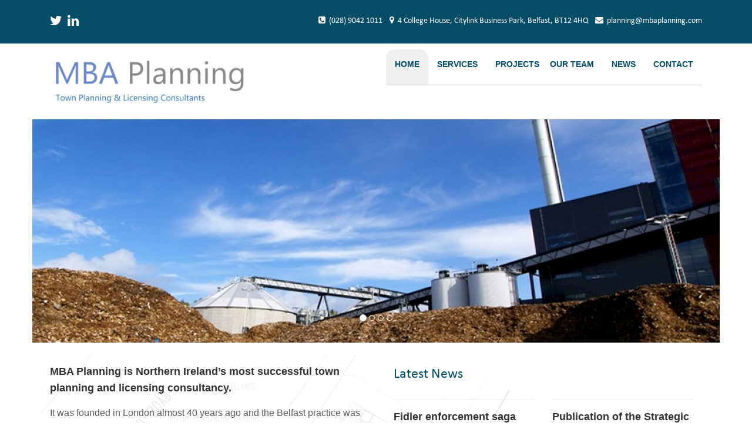

--- FILE ---
content_type: text/html; charset=utf-8
request_url: http://mbaplanning.com/
body_size: 9940
content:
<!DOCTYPE html>
<html lang="en">

<head>

    <meta charset="utf-8">
    <meta http-equiv="X-UA-Compatible" content="IE=edge">
    <meta name="viewport" content="width=device-width, initial-scale=1">
    
    <meta name="description" content="">
    <meta name="author" content="">

    <title>MBA Planning</title>

    <!-- Bootstrap Core CSS -->
    <link href="/site/templates/css/bootstrap.min.css" rel="stylesheet">

    <!-- Custom CSS -->
    <link href="/site/templates/css/modern-business.css" rel="stylesheet">
    <link href="/site/templates/css/main.css" rel="stylesheet">

    <!-- Custom Fonts -->
    <link href="/site/templates/font-awesome/css/font-awesome.min.css" rel="stylesheet" type="text/css">

    <!-- HTML5 Shim and Respond.js IE8 support of HTML5 elements and media queries -->
    <!-- WARNING: Respond.js doesn't work if you view the page via file:// -->
    <!--[if lt IE 9]>
        <script src="https://oss.maxcdn.com/libs/html5shiv/3.7.0/html5shiv.js"></script>
        <script src="https://oss.maxcdn.com/libs/respond.js/1.4.2/respond.min.js"></script>
    <![endif]-->

</head>
<body id="home">
<a style="display:none;" href="/letseditcontent/">this way to the admin</a><div class="top-bar">
    <div class="container">
        <div class="social-details">
            <div class="social-icons">
                <i class="fa fa-2x fa-twitter"></i>
                <i class="fa fa-2x fa-linkedin"></i>
            </div>
        </div>
        <ul class="contact_details">
            <li class="contact_details-number"><i class="fa fa-phone-square"></i><a href="callto:02890421011">(028) 9042 1011</a></li>
            <li class="contact_details-address"><i class="fa fa-map-marker"></i>4 College House, Citylink Business Park, Belfast, BT12 4HQ</li>
            <li class="contact_details-email"><i class="fa fa-envelope"></i><a href="mailto:planning@mbaplanning.com">planning@mbaplanning.com</a></li>
        </ul><!--contact-details-->
    </div><!--container-->
</div><!--top-bar-->

    <!-- Navigation -->
    <nav class="navbar navbar-inverse" role="navigation">
        <div class="container">
            <!-- Brand and toggle get grouped for better mobile display -->
            <div class="navbar-header">
                <button type="button" class="navbar-toggle" data-toggle="collapse" data-target="#bs-example-navbar-collapse-1">
                    <span class="sr-only">Toggle navigation</span>
                    <span class="icon-bar"></span>
                    <span class="icon-bar"></span>
                    <span class="icon-bar"></span>
                </button>
                <a href="/" class="logo"><img class="logo-img" src="/site/templates/images/logo.png"></a>
            </div>

            <!-- Collect the nav links, forms, and other content for toggling -->
            <div class="collapse navbar-collapse" id="bs-example-navbar-collapse-1">
                <ul class="nav navbar-nav navbar-right">
                    <li>
                        <a class="home" href="/"><p class="nav-main-text">Home</p></a>
                    </li>
                    <li>
                        <a class="services" href="/services/"><p class="nav-main-text">Services</p></a>
                    </li>
                    <li>
                        <a class="projects" href="/projects/"><p class="nav-main-text">Projects</p></a>
                    </li>
                    <li>
                        <a class="team" href="/team/"><p class="nav-main-text">Our Team</p></a>
                    </li>
                    <li>
                        <a class="news" href="/news/"><p class="nav-main-text">News</p></a>
                    </li>
                    <li>
                        <a class="contact" href="/contact/"><p class="nav-main-text">Contact</p></a>
                    </li>
                </ul>
            </div>
            <!-- /.navbar-collapse -->
        </div>
        <!-- /.container -->
    </nav>
    
    
    <!-- Header Carousel -->
    <header id="myCarousel" class="carousel fade container container-no-padd">
    
        <!-- Indicators -->
        <ol class="carousel-indicators">
            <li data-target="#myCarousel" data-slide-to="0" class="active"></li>
            <li data-target="#myCarousel" data-slide-to="1"></li>
            <li data-target="#myCarousel" data-slide-to="2"></li>
            <li data-target="#myCarousel" data-slide-to="3"></li>
        </ol>

        <!-- Wrapper for slides -->
        <div class="carousel-inner">
        
        
             <div class="item active">
  
                <div class='fill' style='background-image:url(/site/assets/files/1/4.1170x380.jpg)'></div>
                <div class='carousel-caption'>
                    <div class='col-md-5'>
                       
                    </div>
                </div>
            </div>

  <div class="item">
  
                <div class='fill' style='background-image:url(/site/assets/files/1/2.1170x380.jpg)'></div>
                <div class='carousel-caption'>
                    <div class='col-md-5'>
                       
                    </div>
                </div>
            </div>

  <div class="item">
  
                <div class='fill' style='background-image:url(/site/assets/files/1/homepage_slide03.1170x380.png)'></div>
                <div class='carousel-caption'>
                    <div class='col-md-5'>
                       
                    </div>
                </div>
            </div>

  <div class="item">
  
                <div class='fill' style='background-image:url(/site/assets/files/1/1.1170x380.jpg)'></div>
                <div class='carousel-caption'>
                    <div class='col-md-5'>
                       
                    </div>
                </div>
            </div>




        </div>

        <!-- Controls -->
        <a class="left carousel-control" href="#myCarousel" data-slide="prev">
            <span class="icon-prev"></span>
        </a>
        <a class="right carousel-control" href="#myCarousel" data-slide="next">
            <span class="icon-next"></span>
        </a>
    </header>

    <br>
    <!-- Page Content -->
    
    <div class="container">
        <div class="intro-wrapper">

        <!-- Portfolio Section -->
        <div class="row">
        <!-- <div class="col-md-5">
            <img src="http://lorempixel.com/405/285/city/4">
        </div> --><!--col-->     
                <div class="col-md-12">
                    <div class="col-md-6 col-sm-12">
                    <p class="intro-1"><strong>MBA Planning is Northern Ireland’s most successful town planning and licensing consultancy.</strong></p>
                    <div class="intro"><p>It was<strong> </strong>founded in London almost 40 years ago and the Belfast practice was established in 1995. It was the first specialised planning consultancy to open in NI.</p>

<p>We practice across the UK and Ireland and provide a full range of planning and licensing services. Clients choose MBA because we consistently get results.</p>

<p> </p>

<p> </p>                    </div>
                                    </div> 
                
                	
	                <div class="col-md-6 col-sm-12 news-small">
	                
	                 
            			      	<div class='col-md-12 col-sm-12'>
	                	<h3>Latest News</h3>
	                	</div>
			
				

	         
	                	<div class='col-md-6 col-sm-12'>
	                    <hr>
	                    <p class='intro-1'><strong>Fidler enforcement saga drawing to a close?</strong></p>
	                    <p class='intro'>The High Court in England has issued an arrest warrant for a farmer who has failed to demolish the mock Tudor castle he built and hid behind straw bales for 4 years. ...</p>
	                    <a href='/news/2015/november/fidler-enforcement-saga-drawing-to-a-close/'><button type='button' class='btn btn-primary'>Read More</button></a>
	                    </div>
	                    

	         
	                	<div class='col-md-6 col-sm-12'>
	                    <hr>
	                    <p class='intro-1'><strong>Publication of the Strategic Planning Policy Statement for Northern Ireland</strong></p>
	                    <p class='intro'>On 28th September 2015 the Department of the Environment published the Strategic Planning Policy Statement for Northern Ireland (SPPS). ...</p>
	                    <a href='/news/2015/november/publication-of-the-strategic-planning-policy-statement-for-northern-ireland/'><button type='button' class='btn btn-primary'>Read More</button></a>
	                    </div>
	                    	          
	                </div>
                </div><!--6-->  

        </div>
        <!-- /.row -->
        </div>
        <!-- /.container -->
        </div><!--intro-wrapper-->


        
        <!-- Footer -->
		     <!-- Footer -->
     
        <div class="footer-bg">
        <footer>
            <div class="container">
                <div class="footer-wrap">
            <div class="row">
                
                    
                    <div class="col-md-3 col-sm-4 col-xs-5 pull-right">
                    <p><img class="footer-logo" src="/site/templates/images/rtpi.png" /></p>
                    </div>

                
            </div>
        </div><!--footer-wrap-->
            </div>
        <!-- /.container -->
        </footer>
    </div><!--footer-wrap-->


    <!-- jQuery -->
    <script src="/site/templates/js/jquery.js"></script>

    <!-- Bootstrap Core JavaScript -->
    <script src="/site/templates/js/bootstrap.min.js"></script>

    <!-- Script to Activate the Carousel -->
    <script>
    $('.carousel').carousel({
        interval: 5000 //changes the speed
    })
    </script>

</body>

</html>

--- FILE ---
content_type: text/css
request_url: http://mbaplanning.com/site/templates/css/main.css
body_size: 15370
content:

@font-face{
font-family:"Calibri";
src:url("../fonts/3bf8ead2-2902-446a-af57-fcf4e5da22db.eot?#iefix");
src:url("../fonts/3bf8ead2-2902-446a-af57-fcf4e5da22db.eot?#iefix") format("eot"),url("../fonts/52f16f8c-2868-43ee-a2ca-378b097a3580.woff2") format("woff2"),url("../fonts/9cb02ba8-d928-43f5-a1bd-32fb78238194.woff") format("woff"),url("../fonts/1cc9eda5-6732-4a23-ad69-782421f8c81b.ttf") format("truetype"),url("../fonts/bf08ac41-3def-4da6-976b-7f125842a2c3.svg#bf08ac41-3def-4da6-976b-7f125842a2c3") format("svg");
font-weight: 300;
}
@font-face{
font-family:"Calibri";
src:url("../fonts/443c8ba0-016c-4a11-af5c-58f3c01f635c.eot?#iefix");
src:url("../fonts/443c8ba0-016c-4a11-af5c-58f3c01f635c.eot?#iefix") format("eot"),url("../fonts/aa102de4-ec9f-42ac-b628-6c30e83d0d93.woff2") format("woff2"),url("../fonts/b67d06e6-0656-41da-a1f4-e700d786580b.woff") format("woff"),url("../fonts/ed45e86a-ab65-4c27-9c41-b4b3d13bc2c6.ttf") format("truetype"),url("../fonts/301a0a5a-16af-4dae-84e6-c032da865cac.svg#301a0a5a-16af-4dae-84e6-c032da865cac") format("svg");
font-weight: 300;
font-style: italic;
}
@font-face{
font-family:"Calibri";
src:url("../fonts/d4acc8cd-67f2-4139-80be-d669bb2564d7.eot?#iefix");
src:url("../fonts/d4acc8cd-67f2-4139-80be-d669bb2564d7.eot?#iefix") format("eot"),url("../fonts/367341fc-4cc6-4a79-89ad-d6c61561611e.woff2") format("woff2"),url("../fonts/1ff86dd4-d3b2-4325-89bc-c6eb493cedba.woff") format("woff"),url("../fonts/aa6b4b64-5ce0-48fd-887a-bece037cd9c9.ttf") format("truetype"),url("../fonts/59b6060c-d311-413e-b351-d79aaf982f7a.svg#59b6060c-d311-413e-b351-d79aaf982f7a") format("svg");
font-weight: 400;
}
@font-face{
font-family:"Calibri";
src:url("../fonts/f5fb4de8-efeb-47a8-94a7-50b825a6966a.eot?#iefix");
src:url("../fonts/f5fb4de8-efeb-47a8-94a7-50b825a6966a.eot?#iefix") format("eot"),url("../fonts/e1cc7218-de20-4af1-a27c-6f325a4b0f0f.woff2") format("woff2"),url("../fonts/cac25ebb-269d-41e9-8ee5-78589746706e.woff") format("woff"),url("../fonts/6a4b5dab-ebbd-4741-80c7-3b30cd46e05d.ttf") format("truetype"),url("../fonts/318af76f-0012-4791-a785-d241f2613955.svg#318af76f-0012-4791-a785-d241f2613955") format("svg");
font-weight: 400;
font-style: italic;
}
@font-face{
font-family:"Calibri";
src:url("../fonts/26989e0d-2435-46c9-ab53-ae63e1816b99.eot?#iefix");
src:url("../fonts/26989e0d-2435-46c9-ab53-ae63e1816b99.eot?#iefix") format("eot"),url("../fonts/3ded7064-503f-4fa0-853b-9f7a2cf55f20.woff2") format("woff2"),url("../fonts/4e7b2126-77d3-4e53-810d-7ccfde46450a.woff") format("woff"),url("../fonts/dcb27c78-fcd6-43bb-ab8b-9152bcfeb336.ttf") format("truetype"),url("../fonts/ab531dcb-6916-45d8-9326-ab3e33d75ef3.svg#ab531dcb-6916-45d8-9326-ab3e33d75ef3") format("svg");
font-weight: 700;
}
@font-face{
font-family:"Calibri";
src:url("../fonts/c0f723f3-c373-4abc-9043-0fb0b460b8dc.eot?#iefix");
src:url("../fonts/c0f723f3-c373-4abc-9043-0fb0b460b8dc.eot?#iefix") format("eot"),url("../fonts/fe969ae7-f9ce-40b2-93cc-9cc7138809a2.woff2") format("woff2"),url("../fonts/e43fbe67-bdec-48c3-b305-e4f021d8e755.woff") format("woff"),url("../fonts/7cf1f907-81f8-4b27-8ae5-986118860da1.ttf") format("truetype"),url("../fonts/d5b3dbd1-291d-4354-bdcd-216ef956c562.svg#d5b3dbd1-291d-4354-bdcd-216ef956c562") format("svg");
font-weight: 700;
font-style: italic;
}


a.social {
    color:white;
}

a:hover.social {
    color:#337ab7;
}


body {
    font-family: 'Calibri', helvetica, Arial, sans-serif;
}



h3 {
    color:#084D68;
}

.top-bar
{
    background-color: #084D68;
    padding-top: 10px;
    padding-bottom: 10px;
}


/*Contact Details*/

.contact_details {
    margin: 15px;
    padding: 0;
    float: right;
    font-size: 14px;
    color: #fff;
    font-weight: 400;
    list-style: none;
}

.contact_details li {
    text-align: right;
    color: #FFF;
}

@media screen and (min-width: 1024px) {
    .contact_details li {
        float: left;
        margin-left: 12px;
    }
}

.contact_details i {
    margin-right: 6px;
}

.contact_details a
{
    color: #fff;
}

.contact_details-number {

}

.contact_details-address {
    display: none;
}

.contact_details-email {
    display: none;
}

@media screen and (min-width: 768px) {
    .contact_details-address {
        display: list-item;
    }

    .contact_details-email {
        display: list-item;
    }
}


.social-details {
    margin: 15px;
    float:left;
    color: #fff;
}

.social-icons i {
    margin-right: 6px;
}


/*LOGO*/

.logo {
    display: block;
    padding: 30px 100px 30px 30px;
}

@media screen and (min-width: 768px) {

    .logo {
        padding: 30px;
    }
}

@media screen and (min-width: 992px) {

    .logo {
        padding: 15px;
    }
}

.logo-img
{
    /*width: 450px;
    margin-top: 30px;
    margin-left: 20px;*/
    display: block;
    width: 100%;
}

.height-30
{
    height: 30px;
}


/*NAVIGATION*/

.nav {
}

@media screen and (min-width: 991px) {
    .nav {
        margin-top: 10px;
    }
}

.nav>li {
    border-bottom: 1px solid #ccc;
    font-family: 'Raleway', sans-serif !important;
}

.navbar {
    margin: 0;
}

.navbar-header {
    float: none;
}

@media screen and (min-width: 991px) {
    
    .navbar-header {
        float: left;
        width: 372px;
    }
}

.navbar-nav {
    margin: 0;
}

@media screen and (min-width: 768px) {

    .navbar-nav {
        float: none !important;
        margin-left: 68px;
    }
}

@media screen and (min-width: 992px) {

    .navbar-nav {
        float: right !important;
        margin: 10px 0 0;
    }
}

.navbar-collapse {
    /*margin-bottom: 40px;*/
    border: none;
}

.nav-main-text
{
    font-weight: 700;
    text-transform: uppercase;
    color:#084D69;
}


.navbar-toggle {
    position: absolute;
    right: 30px;
    top: 25px;
    margin: 0;
}

.navbar-inverse
{
    background-color: #fff;
    border: none;
}

.navbar-nav>li>a
{
    color: #0D7685 !important;
}

.navbar-nav>li>a:hover
{
    background-color: transparent !important;
    opacity: 0.5;
}


#home ul li .home, #services ul li .services, #projects ul li .projects, #news ul li .news, #team ul li .team, #contact ul li .contact {
    background-color: #EFEFEF;
    -webkit-border-top-left-radius: 15px;
    -webkit-border-top-right-radius: 15px;
    -moz-border-radius-topleft: 15px;
    -moz-border-radius-topright: 15px;
    border-top-left-radius: 15px;
    border-top-right-radius: 15px;
}

/*CAROUSEL*/
.container-no-padd {
padding: 0!important;
}

.carousel-caption
{
    bottom: 180px !important;
    text-align: left;
}

.carousel-caption h2
{
    font-size: 58px;
}

.carousel-caption p
{
    font-size: 18px;
}

.carousel.fade {
  opacity: 1;
  /*margin-top: 40px;*/
}
.carousel.fade .item {
  -moz-transition: opacity ease-in-out .7s;
  -o-transition: opacity ease-in-out .7s;
  -webkit-transition: opacity ease-in-out .7s;
  transition: opacity ease-in-out .7s;
  left: 0 !important;
  opacity: 0;
  top:0;
  position:absolute;
  width: 100%;
  display:block !important;
  z-index:1;
}
.carousel.fade .item:first-child {
  top:auto;
  position:relative;
}
.carousel.fade .item.active {
  opacity: 1;
  -moz-transition: opacity ease-in-out .7s;
  -o-transition: opacity ease-in-out .7s;
  -webkit-transition: opacity ease-in-out .7s;
  transition: opacity ease-in-out .7s;
  z-index:2;
}


/*INTRO TEXT*/

.intro-wrapper
{   padding: 0px 0px 90px 0px;
    background-image: url(../images/plans.png);
}

.intro-big
{
    font-size: 32px;
    font-weight: 700;
    font-family: 'Raleway', sans-serif;
    text-transform: uppercase;
    color: #0D7685;
}

.intro-1
{
    font-family: 'Open Sans', sans-serif !important;
    margin-top: 15px;
    line-height: 28px;
    font-size: 18px;
    text-align: left;

}

.intro
{
    font-family: 'Open Sans', sans-serif !important;
    margin-top: 15px;
    line-height: 28px;
    font-size: 16px;
    opacity: .8;
    text-align: left;
}


/*FOOTER*/

footer
{
    margin: 0px !important;
}

.footer-bg
{
    background-color: #084D68;
    padding-left: 40px;
    padding-right: 40px; 
}

.footer-wrap
{
    padding: 10px;
    color: #fff;
}

.footer-logo {
    max-width: 50%;
    padding-top: 10px;
    float: right;
}

.copyright {
    
    padding-top: 10px;
    font-size: 16px;
}


/*INSIDE PAGES*/


.bg-title
{
    z-index: 100;/*

    background-color: #0D7685;
    margin-top: -76px;
*/
    color: #fff;
    padding: 0px;
    text-align: center;
    font-family: 'Raleway', sans-serif;
    margin-bottom:20px;
    font-size:24px;
}


.nav-tabs>li.active>a
{
    border: none !important;
}

#myTab li
{
    border: none !important;
}


.page-header {
    font-size: 16px;
    text-align: center;
}

.team {
    /*text-align: center;*/

    margin-left: -12px;
    list-style: none;

    display: flex;
    flex-direction: row;
    flex-wrap: wrap;
    justify-content: center;
    align-content: stretch;
    align-items: flex-start;
}

.team-member {
    /*display: inline-block;
    width: 100%;
    max-width: 186px;
    padding: 0 15px;*/

    min-height: 100px;
    /*   min-width: calc(50% - 12px); */
    margin: 0 0 24px 12px;

    order: 0;
    flex: 1 1 auto;
    align-self: auto;
}

@media screen and (min-width: 768px) {

    .team-member{

        max-width: 182px;
    }
}

.team-border
{
    border: 1px solid #444;
}

.team-thumbnail img{
    display: block;
    width: 100%;
}



.team-img
{
    float: left;
}

.team-img-padding
{
    /*margin-left: 15px !important;*/
    /*height: 190px;*/
}

.team-details {
    margin-top: 25px;
    overflow: hidden;
}

.team-info {
    margin-top:50px;
}
.name
{
    font-size: 20px;
    font-family: 'Raleway', sans-serif;
    color: #084D68;
    font-weight: 700;
}

.title
{
    font-size: 12px;
    font-family: 'Open Sans', sans-serif;
    font-style: italic;
    height: 40px;
}

.team-text
{
    margin-top: 40px;
    line-height: 28px;
}

.height-40
{
    height: 40px;
}

.clear-both
{
    clear: both;
}

.modal-content
{
    padding: 70px;
    min-height: 430px !important;
}

.modal-content-2
{
    padding: 70px;
    height: 490px !important;
}

.modal-text
{
    float: right !important;
}

.btn-primary
{
    background-color: #337ab7 !important;
    border: none;
}



/*PROJECTS*/

.project-box-color
{
    background: #EFEFEF;
    padding: 20px;
    margin-top: -1px;
    text-align: center;
}

.project-title
{
    color: #337ab7;
    line-height: 28px;
}

.project-text
{
    line-height: 24px;
    margin-top: 24px;
    font-size: 15px;
}

.news-right-text {
    margin-top: 20px;
    margin-bottom: 120px;
}


/*SERVICES*/

.service-text
{
    color: #fff;
    padding-top: 55px;
    font-family: 'Raleway', sans-serif;
    font-size: 16px;
    font-weight: 700;

}

.service-1
{
    
    width: 250px;
    height: 150px;
    background: 
    /* top, transparent red, faked with gradient */ 
    linear-gradient(
      rgba(0, 0, 0, 0.6), 
      rgba(0, 0, 0, 0.6)
    ),
    /* bottom, image */
    url(https://placeimg.com/250/150/nature/1);
}

.service-2
{
    width: 250px;
    height: 150px;
    background: 
    /* top, transparent red, faked with gradient */ 
    linear-gradient(
      rgba(0, 0, 0, 0.6), 
      rgba(0, 0, 0, 0.6)
    ),
    /* bottom, image */
    url(https://placeimg.com/250/150/nature/3);
}

.service-3
{
    width: 250px;
    height: 150px;
    background: 
    /* top, transparent red, faked with gradient */ 
    linear-gradient(
      rgba(0, 0, 0, 0.6), 
      rgba(0, 0, 0, 0.6)
    ),
    /* bottom, image */
    url(https://placeimg.com/250/150/nature/4);
}

.service-4
{
    width: 250px;
    height: 150px;
    background: 
    /* top, transparent red, faked with gradient */ 
    linear-gradient(
      rgba(0, 0, 0, 0.6), 
      rgba(0, 0, 0, 0.6)
    ),
    /* bottom, image */
    url(https://placeimg.com/250/150/nature/5);
}

.services-wrapper
{   margin-bottom: 50px;
    background-image: url(../images/plans.png);
    border-bottom: 1px solid #eee;
}


.blog-text p, .blog-text li
{
    font-size: 16px;
    opacity: .8;
}

@media screen and (min-width:992px){
    .pop-up {
     margin-top:-10px;
     text-align: justify;
    }
    
    .close {
    margin-top:-25px !important;
}

}

.breadcrumb {
    background: none !important; 
    text-align: center !important;
}

.navbar-inverse .navbar-toggle{

     border: 1px solid #69C181 !important;
    
}

.navbar-inverse .navbar-toggle .icon-bar {
     background-color:  #084D68;
}

.navbar-inverse .navbar-toggle:hover,
.navbar-inverse .navbar-toggle:focus {
  background-color: #EFEFEF !important;
}
/* MEDIA QUERIES */


@media screen and (min-width:768px) and (max-width:991px) {

    .name {
        /*margin-top:190px !important;*/
    }
}



@media screen and (max-width:767px) {
    .logo-img {
        /*width: 80%;
        margin-top: 20px;*/
    }

}


@media screen and (max-width:991px) {

    .news-small {
        padding: 0 !important;
    }
}


@media screen and (max-width:585px) {
    .footer-logo {
        max-width: 100%;
        padding-top: 10px;
        float: right;
    }
    .disp-none {
        display: none;
    }


    .name {
        /*margin-top:190px !important;*/
    }

}


@media screen and (max-width:991px) {
    .nav {
        /*width: 100%;
        margin: 0 auto;*/
    }
    
    .logo-img {
        /*margin-left:20px;*/
    }
    
    .modal-content {
        float:left;
    }
    
    .pop-up {
        padding: 0 !important;
        margin:0 auto;
        width:80%;
    }
    
    .modal-content .team-img img {
        display:none !important;
    }
    
    
    .modal-content .name {
        margin-top:0 !important;
    }
    
    
}


@media screen and (min-width:1200px) {
    .name {
        margin-top:-10px;
        float:left;
    }
}

@media screen and (min-width:992px) and (max-width:1200px) {
    
    .logo-img {
        /*width:130%;
        margin-left:0;
        margin-top:20px;*/
    }
    
    .navbar-header {
        /*width:250px;*/
    }
    
    .nav {
        /*margin:0px;
        float:right;
        padding-top:0;*/
    }
    
}

@media screen and (min-width:992px) {
    /*.team-img {
        width: 250px;
        height: 200px;
    }*/
}

.MarkupPagerNav {
        clear: both;
        margin: 1em 0;
        font-family: Arial, sans-serif;
}
.MarkupPagerNav li {
    display: inline;
    list-style: none;
    margin: 0;
}

.MarkupPagerNav li:first-child>a, .pagination>li:first-child>span {
    margin-left: 0;
    border-top-left-radius: 4px;
    border-bottom-left-radius: 4px;
}

.MarkupPagerNav li:last-child>a, .pagination>li:first-child>span {
    border-top-right-radius: 4px;
    border-bottom-right-radius: 4px;
}

.MarkupPagerNav li a,
.MarkupPagerNav li.MarkupPagerNavSeparator {
    position: relative;
    float: left;
    padding: 6px 12px;
    margin-left: -1px;
    line-height: 1.42857143;
    color: #337ab7;
    text-decoration: none;
    background-color: #fff;
    border: 1px solid #ddd;}

.MarkupPagerNav li.MarkupPagerNavOn a,
.MarkupPagerNav li a:hover {
    z-index: 2;
    color: #fff;
    cursor: default;
    background-color: #337ab7;
    border-color: #337ab7;
}

.MarkupPagerNav li.MarkupPagerNavSeparator {
    display: inline;
    color: #777;
    background: #d2e4ea;
    padding-left: 3px;
    padding-right: 3px;
}
  @media only screen and (min-width:997px){
    /* STYLES HERE */
 .media {
    min-height:150px!important;
}
}


